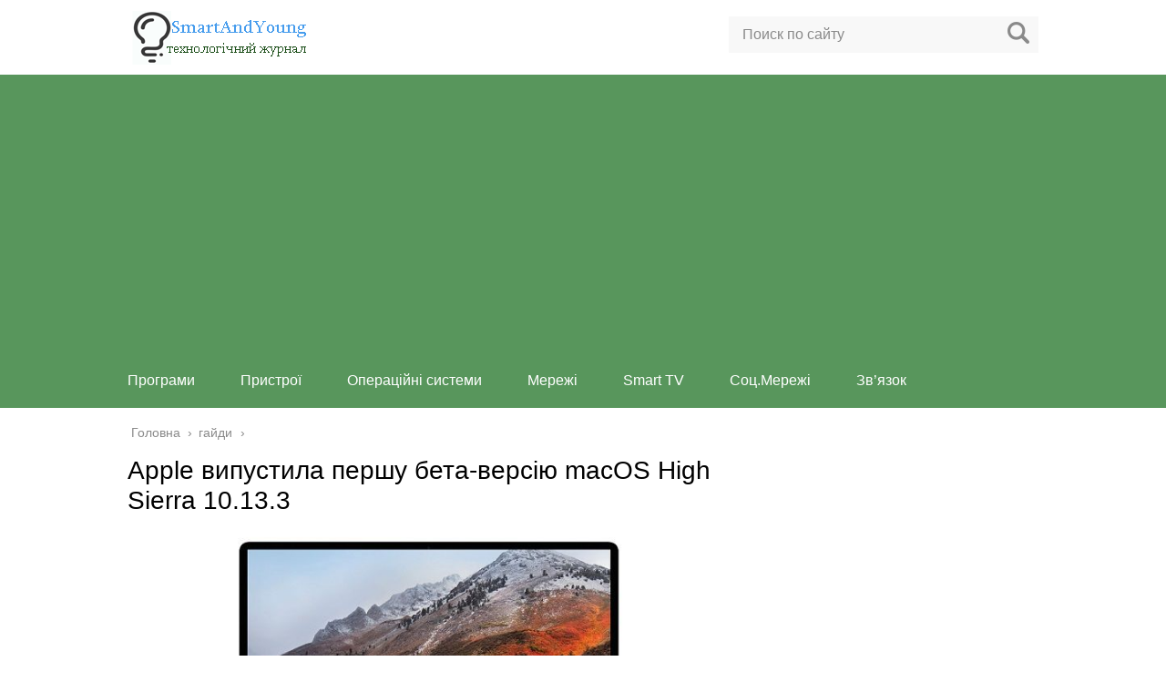

--- FILE ---
content_type: text/html; charset=utf-8
request_url: https://www.google.com/recaptcha/api2/aframe
body_size: 267
content:
<!DOCTYPE HTML><html><head><meta http-equiv="content-type" content="text/html; charset=UTF-8"></head><body><script nonce="hTU_vMnk9cptJ83GgS_D9A">/** Anti-fraud and anti-abuse applications only. See google.com/recaptcha */ try{var clients={'sodar':'https://pagead2.googlesyndication.com/pagead/sodar?'};window.addEventListener("message",function(a){try{if(a.source===window.parent){var b=JSON.parse(a.data);var c=clients[b['id']];if(c){var d=document.createElement('img');d.src=c+b['params']+'&rc='+(localStorage.getItem("rc::a")?sessionStorage.getItem("rc::b"):"");window.document.body.appendChild(d);sessionStorage.setItem("rc::e",parseInt(sessionStorage.getItem("rc::e")||0)+1);localStorage.setItem("rc::h",'1768734974104');}}}catch(b){}});window.parent.postMessage("_grecaptcha_ready", "*");}catch(b){}</script></body></html>